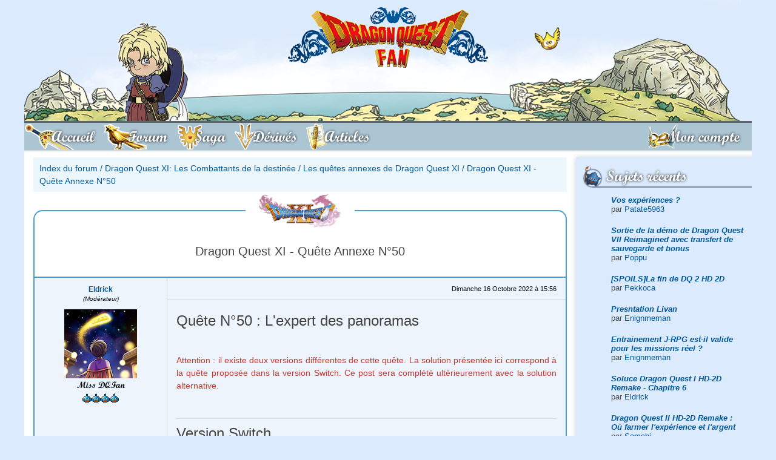

--- FILE ---
content_type: text/html; charset=UTF-8
request_url: https://dragonquest-fan.com/forum/index.php?subjectID=14867&pageID=1
body_size: 6013
content:
<!DOCTYPE html>
<html xmlns="http://www.w3.org/1999/xhtml" lang="fr">
<head>
  <title>Dragon Quest XI - Dragon Quest XI - Quête Annexe N°50</title>
<meta name="keywords" content="forum,dragon,quest,xi,-,quête,annexe,n°50dragon,quest,xiles,combattants,de,la,destinée" />
<meta name="description" content="Forum Dragon Quest XI: Les Combattants de la destinée - Les quêtes annexes de Dragon Quest XI - Dragon Quest XI - Quête Annexe N°50" />
<meta property='og:image' content='http://www.dragonquest-fan.com/imgs/website/news/default.png'/>
<meta property='og:image:secure_url' content='https://www.dragonquest-fan.com/imgs/website/news/default.png' />
<meta name='twitter:card' content='summary_large_image'>
<meta name='twitter:site' content='@DraqueFan'>
<meta name='twitter:creator' content='@flavien.salsmann'>
<meta name='twitter:title' content='Dragon Quest XI - Dragon Quest XI - Quête Annexe N°50'>
<meta name='twitter:description' content='Forum Dragon Quest XI: Les Combattants de la destinée - Les quêtes annexes de Dragon Quest XI - Dragon Quest XI - Quête Annexe N°50''>
<meta name='twitter:image' content='https://www.dragonquest-fan.com/imgs/website/news/default.png' >
	<meta http-equiv="Content-Type" content="application/xhtml+xml; charset=utf-8" />
	<meta name="author" content="Flavien - Poppu - Salsmann" />
	<meta name="copyright" content="2018 - Dragon Quest Fan" />
	<meta name="identifier_url" content="http://www.dragonquest-fan.com" />
	<meta name="reply_to" content="poppu@dragonquest-fan.com" />
	<meta name="revisit-after" content="1 day" />
  <meta name="robots" content="index, follow" />
  <meta name="viewport" content="width=device-width, initial-scale=1, shrink-to-fit=no">

  <!-- LISTES DES CSS -->
  <link rel="stylesheet" href="/include/css/fontawesome-all.css" type="text/css" />
	<link rel="stylesheet" href="/include/css/v2.min.css" type="text/css" />

  <!-- jquery and popper for bootstrap -->
  <script src="/include/jvs/lib/jquery-3.2.1.min.js"></script>
  <script src="/include/jvs/lib/popper.min.js"></script>

	<link rel="shortcut icon" href="/favicon.ico" />
  <link rel="alternate" type="application/rss+xml" title="RSS Dragon Quest Fan" href="http://www.dragonquest-fan.com/rss.xml" />
  <!-- Pour le retour en haut de page -->
  <script src="/include/jvs/scroll-top.js"></script>

  <!-- Google Analytics -->
  <!--
  <script type="text/javascript">
    var _gaq = _gaq || [];
    _gaq.push(['_setAccount', 'UA-19712100-1']);
    _gaq.push(['_trackPageview']);
    (function() {
      var ga = document.createElement('script'); ga.type = 'text/javascript'; ga.async = true;
      ga.src = ('https:' == document.location.protocol ? 'https://ssl' : 'http://www') + '.google-analytics.com/ga.js';
      var s = document.getElementsByTagName('script')[0]; s.parentNode.insertBefore(ga, s);
    })();
  </script>
  -->
  <!-- End of Google Analytics -->
</head>


<body  class='dragonquest-'>

  <a id='top'></a>
  <div class="container px-0">
          <!-- we display the banner only to tablet and desktop devices -->
      <a id='banner' href='/'><img id='banner_bg' src='/imgs/website/banner/bg-banner.png' srcset='/imgs/website/banner/bg-banner@2x.png 2x'><img class='hero' src='/imgs/website/banner/heroes/dragonquestmonsterscaravanheart/1.png' srcset='/imgs/website/banner/heroes/dragonquestmonsterscaravanheart/1@2x.png 2x' alt='Héro bannière'><img id='slime' src='/imgs/website/banner/gome.png' srcset='/imgs/website/banner/gome@2x.png 2x'><img id='logo' src='/imgs/website/banner/logo.png' srcset='/imgs/website/banner/logo@2x.png 2x'></a>    
    <!-- <a id="banner" href="/">
        <div class="hero"></div>
        <div id="slime"></div>
        <div id="logo"></div>
      </a> -->

        <nav id="main_nav" class="navbar navbar-expand-md navbar-light bg-light">
    <button id="mobile_toggler" class="navbar-toggler" type="button" data-toggle="display" data-target="#mainNavToggler" data-scope="body">
      <i class="fas fa-bars"></i> MENU
    </button>
    <div class="collapse navbar-collapse no-transition" id="mainNavToggler">
      <div id="mobile_menu_header" class="d-flex flex-row d-md-none align-items-center">
        <button class="navbar-toggler" type="button" data-toggle="display" data-target="#mainNavToggler" data-scope="body">
          <i class="fas fa-times"></i>
        </button>
      </div>
      <ul id="main_menu" class="navbar-nav nav nav-pills w-100 pr-0 pr-md-5">
        <li id="accueil" class="nav-item order-1">
          <a class="nav-link" href="/">
            <span class="full-label">Accueil</span>
          </a>
        </li>
        <li id="forum" class="nav-item order-1">
          <a class="nav-link" href="/forum">
            <span class="full-label">Forum</span>
          </a>
        </li>
        <li id="saga" class="nav-item order-1">
          <a class="nav-link" href="/saga">
            <span class="full-label">Saga</span>
          </a>
        </li>
        <li id="derives" class="nav-item order-1">
          <a class="nav-link" href="/derives">
            <span class="full-label">Dérivés</span>
          </a>
        </li>
        <li id="articles" class="nav-item order-1">
          <a class="nav-link" href="/articles">
            <span class="full-label">Articles</span>
          </a>
        </li>
        <li id='login' class='nav-item order-0 order-md-2 ml-0 ml-md-auto mx-auto mx-md-0'><a class='nav-link' href='/connexion'><span class='full-label'>Mon compte</span></a></li><div class='navbar-divider'></div>      </ul>
      <button class="d-block d-md-none btn btn-outline-dark btn-icon mx-auto mt-30" data-toggle="display" data-target="#mainNavToggler" data-scope="body"><i class="fas fa-times"></i></button>
    </div>
  </nav>
  <script>$.getScript('/include/jvs/burger-menu.js');</script>
    <div id="main" class="d-flex flex-row-reverse">
    <div id="right_nav" class="d-none d-md-block">
  
    <!-- TWITCH -->

  <div id="recent_posts">
    <div class="r-icon">
      <i style="background-image: url('/imgs/website/icons/right/wip.png')"></i>
      <h2>Sujets récents</h2>
    </div>
    <div class="right-content">
      <div class='list-group'><div class='list-group-item list-group-item-action text-left mb-5'><b><i><a href='/forum/index.php?subjectID=15033&amp;pageID=1#403031' >Vos expériences ?</a></i></b><br />par <a href='/website/general/profil.php?memberID=10001217'>Patate5963</a></div>
<div class='list-group-item list-group-item-action text-left mb-5'><b><i><a href='/forum/index.php?subjectID=15061&amp;pageID=1#403030' >Sortie de la démo de Dragon Quest VII Reimagined avec transfert de sauvegarde et bonus</a></i></b><br />par <a href='/website/general/profil.php?memberID=1'>Poppu</a></div>
<div class='list-group-item list-group-item-action text-left mb-5'><b><i><a href='/forum/index.php?subjectID=15057&amp;pageID=1#403029' >[SPOILS]La fin de DQ 2 HD 2D </a></i></b><br />par <a href='/website/general/profil.php?memberID=78111'>Pekkoca</a></div>
<div class='list-group-item list-group-item-action text-left mb-5'><b><i><a href='/forum/index.php?subjectID=15058&amp;pageID=1#403028' >Presntation Livan</a></i></b><br />par <a href='/website/general/profil.php?memberID=92777'>Enignmeman</a></div>
<div class='list-group-item list-group-item-action text-left mb-5'><b><i><a href='/forum/index.php?subjectID=15059&amp;pageID=1#403027' >Entrainement J-RPG est-il valide pour les missions réel ?</a></i></b><br />par <a href='/website/general/profil.php?memberID=92777'>Enignmeman</a></div>
<div class='list-group-item list-group-item-action text-left mb-5'><b><i><a href='/forum/index.php?subjectID=15060&amp;pageID=1#403026' >Soluce Dragon Quest I HD-2D Remake - Chapitre 6</a></i></b><br />par <a href='/website/general/profil.php?memberID=50480'>Eldrick</a></div>
<div class='list-group-item list-group-item-action text-left mb-5'><b><i><a href='/forum/index.php?subjectID=15056&amp;pageID=1#403021' >Dragon Quest II HD-2D Remake : Où farmer l&#039;expérience et l&#039;argent</a></i></b><br />par <a href='/website/general/profil.php?memberID=78143'>Samchi</a></div>
<div class='list-group-item list-group-item-action text-left mb-5'><b><i><a href='/forum/index.php?subjectID=15053&amp;pageID=1#403019' >Dragon Quest II HD-2D Remake : Tous les emplacements des Parchemins</a></i></b><br />par <a href='/website/general/profil.php?memberID=1'>Poppu</a></div>
<div class='list-group-item list-group-item-action text-left mb-5'><b><i><a href='/forum/index.php?subjectID=15055&amp;pageID=1#403018' >Soluce Dragon Quest I HD-2D Remake - Chapitre 5</a></i></b><br />par <a href='/website/general/profil.php?memberID=50480'>Eldrick</a></div>
<div class='list-group-item list-group-item-action text-left mb-5'><b><i><a href='/forum/index.php?subjectID=15054&amp;pageID=1#403017' >Soluce Dragon Quest I HD-2D Remake - Chapitre 4</a></i></b><br />par <a href='/website/general/profil.php?memberID=50480'>Eldrick</a></div>
</div>    </div>
  </div>

  <div id="communaute">
    <div class="r-icon">
      <i id="rub_communaute"></i>
      <h2>Communauté</h2>
    </div>
    <div class="right-content">
      <div class="list-group">
        <a class='list-group-item list-group-item-action' href='/website/general/equipe.php'>L'équipe</a><a class='list-group-item list-group-item-action' href='/website/general/livreor.php'>Livre d'or</a><a class='list-group-item list-group-item-action' href='/website/general/membres.php'>Les membres</a><a class='list-group-item list-group-item-action' href='/website/general/news_archive.php'>Les archives d'actualité</a>      </div>
    </div>
  </div>

  <div id="soutenir">
    <div class="r-icon">
      <i id="rub_soutenir"></i>
      <h2>Nous soutenir</h2>
    </div>
    <div class="container text-center">
      <a target="_blank" href="https://amzn.to/2MpCP2x">
        <img src="/imgs/website/design/common/d11_amazon.png" alt="Boutique Dragon Quest Fan DQ XI Amazon" />
      </a>
      <div class="mx-auto">
        <a class="btn btn-outline-primary btn-icon" target="_blank" href="http://astore.amazon.fr/draquefan-21">
          <i class="fab fa-amazon"></i>
        </a>
        <a class="btn btn-outline-primary btn-icon" target="_blank" href="/rss.xml">
          <i class="fas fa-rss"></i>
        </a>
        <a class="btn btn-outline-primary btn-icon" target="_blank" href="https://www.facebook.com/DraqueFan/">
          <i class="fab fa-facebook"></i>
        </a>
        <a class="btn btn-outline-primary btn-icon" target="_blank" href="https://twitter.com/DraqueFan">
          <i class="fab fa-twitter"></i>
        </a>
      </div>
      <br />
    </div>
  </div>

  <div id="statistiques">
    <div class="r-icon">
      <i id="rub_statistiques"></i>
      <h2>Statistiques</h2>
    </div>
    <div class="right-content">
      <div class="list-group">
        <div class='list-group-item disabled'><div class='py-5'>1 membre en ligne</div><div class='list-group list-group-flush'><a class='list-group-item list-group-item-action' href='/website/general/profil.php?memberID=1'>Poppu</a></div></div>        <div class='list-group-item disabled'><div class='py-5'>9 anniversaires</div><div class='list-group list-group-flush'><a class='list-group-item list-group-item-action' href='/website/general/profil.php?memberID=23370'>Agoth</a><a class='list-group-item list-group-item-action' href='/website/general/profil.php?memberID=10520'>Azelya</a><a class='list-group-item list-group-item-action' href='/website/general/profil.php?memberID=8098'>darkwillalex</a><a class='list-group-item list-group-item-action' href='/website/general/profil.php?memberID=1928'>Fenrir</a><a class='list-group-item list-group-item-action' href='/website/general/profil.php?memberID=8519'>M2K</a><a class='list-group-item list-group-item-action' href='/website/general/profil.php?memberID=196'>Odje</a><a class='list-group-item list-group-item-action' href='/website/general/profil.php?memberID=20074'>Pokéflo</a><a class='list-group-item list-group-item-action' href='/website/general/profil.php?memberID=4270'>Ririe</a><a class='list-group-item list-group-item-action' href='/website/general/profil.php?memberID=84892'>Yoru</a></div></div>        <div class='list-group-item disabled'><div class='py-5'>3 derniers inscrits</div><div class='list-group list-group-flush'><a class='list-group-item list-group-item-action' href='/website/general/profil.php?memberID=10001329'>grostonton</a><a class='list-group-item list-group-item-action' href='/website/general/profil.php?memberID=10001328'>boumpoisson</a><a class='list-group-item list-group-item-action' href='/website/general/profil.php?memberID=10001327'>klantexnqnt</a></div></div>      </div>
    </div>
  </div>
</div>
    <div id="content">

      <div class="d-block d-md-none">
            </div><div id="center" class="forum">
		<div class='breadcrumb'><a href='/forum/index.php'>Index du forum</a> / <a href='/forum/index.php?typeID=23'>Dragon Quest XI: Les Combattants de la destinée</a> / <a href='/forum/index.php?headerID=7833'>Les quêtes annexes de Dragon Quest XI</a> / <a href='/forum/index.php?subjectID=14867'>Dragon Quest XI - Quête Annexe N°50</a></div><div id='topic_container'><div class='d-flex flex-column justify-content-center align-items-center forum-subject' id='topic_header'><div class='topic-logo logo-dragonquest11'></div><h1 class='h3 my-30 px-10 text-center'>Dragon Quest XI - Quête Annexe N°50</h1></div><div id='action_header_left'></div><div id='action_header_right'></div></div><a name='last' id='last'></a><div class='row no-gutters answer'id='topic'><a id='402353'></a><div class='d-flex d-md-block col-md-3 member-info text-center justify-content-center py-10 px-10 px-md-5'><div class='d-flex flex-column justify-content-center text-left text-md-center order-2 px-5 mb-0 mb-md-10'><div class='member-name font-weight-bold'><a class='member-pseudo' href='/website/general/profil.php?memberID=50480'>Eldrick</a></div><div class='member-level small'><i>(Modérateur)</i></div></div><a class='order-1' href='/website/general/profil.php?memberID=50480'><img class='member-avatar' src='/imgs/userfiles/50480/Carte-1771.png' alt = '50480' /></a><div class='d-none d-md-block'><div class='member-title dqfont'>Miss DQFan</div><div class='member-slimes'><img src="/imgs/forum/buttons/slime.gif" alt="Dragon Quest Slime" /><img src="/imgs/forum/buttons/slime.gif" alt="Dragon Quest Slime" /><img src="/imgs/forum/buttons/slime.gif" alt="Dragon Quest Slime" /><img src="/imgs/forum/buttons/slime.gif" alt="Dragon Quest Slime" /></div></div></div><div class='col answer-content d-flex flex-column'><div class='d-flex flex-row align-items-center answer-header'><div class='answer-date small ml-md-auto mr-md-15 mx-auto'>Dimanche 16 Octobre 2022 &agrave; 15:56</div></div><div class='answer-message py-20 px-15'>
							<h1>Qu&ecirc;te N&deg;50 : L&#39;expert des panoramas</h1>

<p>&nbsp;</p>

<p><span style="color:#c0392b;">Attention : il existe deux versions diff&eacute;rentes de cette qu&ecirc;te. La solution pr&eacute;sent&eacute;e ici correspond &agrave; la qu&ecirc;te propos&eacute;e dans la version Switch. Ce post sera compl&eacute;t&eacute; ult&eacute;rieurement avec la solution alternative.</span></p>

<h1 class="bordered text-left">&nbsp;</h1>

<h1 class="bordered text-left">Version Switch</h1>

<h2><span style="color:#3498db;"><b><i>Pr&eacute;sentation</i></b></span></h2>

<p>Au sommet du <strong>Mont Pang-A&iuml;</strong>, <strong>Henrizon </strong>vous met au d&eacute;fi de lui pr&eacute;senter un paysage extraordinaire approuv&eacute; par le grand <strong>Vincenzo Turismo</strong> lui-m&ecirc;me.</p>

<p style="text-align:center"><img alt="" height="720" src="/imgs/forum/common/images/Soluce/DragonQuestXI/QuetesAnnexes/XI_Q50_1.jpg" width="1280" /></p>

<h2>&nbsp;</h2>

<h2><span style="color:#3498db;"><b><i>Conditions</i></b></span></h2>

<p>Pour d&eacute;bloquer cette qu&ecirc;te, vous devez avoir bris&eacute; la sph&egrave;re du temps et secouru&nbsp;<strong>Derek </strong>au<strong> piton de Caubaltin</strong> (acte 3).</p>

<p>&nbsp;</p>

<h2><span style="color:#3498db;"><b><i>R&eacute;compenses</i></b></span></h2>

<p>Si vous menez cette qu&ecirc;te &agrave; bien, vous recevrez<strong>&nbsp;une</strong> <strong>Zapette</strong>.</p>

<p>&nbsp;</p>

<h2><span style="color:#3498db;"><b><i>Solution</i></b></span></h2>

<p><strong>Henrizon </strong>vous parle du panorama offert par une montagne qui se dresse au sud d&#39;<strong>H&eacute;liodor</strong>. <strong>Turismo</strong>, qu&#39;il admire tant, s&#39;y serait rendu et aurait grav&eacute; quelques mots sur un tronc d&#39;arbre. Votre mission est de d&eacute;couvrir le contenu de ce myst&eacute;rieux testament.&nbsp;</p>

<p>La montagne dont il est question n&#39;est autre que le <strong>piton de Caubaltin</strong>. Grimpez jusqu&#39;au sommet, l&agrave; o&ugrave; vous avez sauv&eacute; <strong>Derek </strong>des griffes du ph&eacute;nix, et examinez le tronc d&#39;arbre pr&egrave;s du rebord pour d&eacute;couvrir les profondes r&eacute;flexions de Vincenzo Turismo.</p>

<p style="text-align:center"><img alt="" height="720" src="/imgs/forum/common/images/Soluce/DragonQuestXI/QuetesAnnexes/XI_Q50_2.jpg" width="1280" /></p>

<p style="text-align:center"><img alt="" height="720" src="/imgs/forum/common/images/Soluce/DragonQuestXI/QuetesAnnexes/XI_Q50_3.jpg" width="1280" /></p>

<h1 class="bordered text-left">&nbsp;</h1>

<h1 class="bordered text-left">Version PS4/PC/Xbox</h1>

<p>Vous trouverez <strong>Henrizon</strong> au sommet du <strong>piton de Caubaltin</strong>, exactement l&agrave; o&ugrave; il faut se rendre pour r&eacute;soudre la qu&ecirc;te sur la version Switch.</p>

<p>L&#39;objectif reste le m&ecirc;me : il faut transmettre &agrave; Henrizon le contenu du message laiss&eacute; par <strong>Vincenzo Turismo</strong>. Pour ce faire, rendez-vous &agrave; <strong>Insula Centralis&nbsp;</strong>(l&#39;&icirc;le accessible depuis le passage sous-marin situ&eacute; au nord d&#39;<strong>Octogonia</strong>).</p>

<p>Affrontez un <strong>dragonnier</strong> que vous enfourcherez ensuite pour vous &eacute;lever jusqu&#39;&agrave; une petite plateforme, au sud-est de la zone. Vous y trouverez une pierre sur laquelle sont grav&eacute;s les mots avis&eacute;s de l&#39;expert des panoramas.</p>

						</div><div class='member-signature text-center small p-15'>Je suis modeste comme tous les génies.</div></div></div><div class='mb-20'></div>	</div>
		<div class="ml-auto">
			<button class='btn btn-icon btn-primary' onclick="window.open('http://dragonquest-fan.com/forum/index.php?subjectID=14867&pageID=1&amp;print=OK','DQFan','toolbar=yes, location=no, directories=no, status=no, scrollbars=yes, resizable=yes, copyhistory=no, menuBar=yes, width=700, height=900, left=250, top=150');"><i class='fa fa-print'></i></button>			<a id='scroll_top' class='btn btn-icon btn-flat-primary' href='#top'><i class='fas fa-angle-double-up'></i></a>
		</div>
	</div> <!-- closing #content -->
</div> <!-- closing #main --><!-- TODO POPPU : rename this file into bottom.php -->
	<a id="bottom"></a>
	<footer class="bg-light text-center py-10">
		<i class="small"><b>Dragon Quest Fan 2006-2026</b></i>
		<div class="small partners-list d-flex justify-content-center">
			<div class="mr-5 font-weight-bold">Partenaires :</div>
			<a target="_blank" href="http://www.ffring.com">FFRing</a>
			<a target="_blank" href="http://www.khdestiny.fr">KHDestiny</a>
			<a target="_blank" href="http://www.square-enix-ocean.com">Square Enix Ocean</a>
		</div>
		<div class="small partners-list d-flex justify-content-center">
			<a target="_blank" href="https://www.generation-nintendo.com">Generation Nintendo</a>
			<a target="_blank" href="https://www.chocobonplan.com">ChocoBonPlan</a>

	</footer>
</div> <!-- end : .container -->

<div class="modal fade" id="confirmDelete" role="dialog" tabindex="-1" aria-labelledby="myModalLabel" aria-hidden="true">
  <div class="modal-dialog">
    <div class="modal-content">
      <div class="modal-header">
        <h5 class="modal-title"></h5>
      </div>
      <div class="modal-body"><p></p></div>
      <div class="modal-footer">
        <button type="button" class="btn btn-default" data-dismiss="modal">Annuler</button>
        <button type="button" class="btn btn-flat-danger" id="confirm">Effacer</button>
      </div>
    </div>
  </div>
</div>

<script type="text/javascript">
  $('#confirmDelete').on('show.bs.modal', function (e) {
      var message = $(e.relatedTarget).attr('data-message');
      $(this).find('.modal-body p').text(message);
      var title = $(e.relatedTarget).attr('data-title');
      $(this).find('.modal-title').text(title);

      // Pass form reference to modal for submission on yes/ok
      var form = $(e.relatedTarget).closest('form');
      $(this).find('.modal-footer #confirm').data('form', form);
  });

  $('#confirmDelete').find('.modal-footer #confirm').on('click', function(){
    $(this).data('form').submit();
  });
</script>
		<!-- Bootstrap scripts -->
		<script src="/include/jvs/lib/bootstrap.min.js"></script>
		<script src="/include/jvs/img.js"></script>
		<!-- object-fit & object-position polyfill for IE and Edge -->
		<script src="/include/jvs/lib/ofi.min.js"></script>
		<!-- Form validator -->
		<script src="/include/jvs/form.js"></script>

		<script>
			$(function () {
				$('[data-toggle="tooltip"]').tooltip();
				objectFitImages();
			})
		</script>
	</body>
</html>

--- FILE ---
content_type: application/javascript
request_url: https://dragonquest-fan.com/include/jvs/scroll-top.js
body_size: 131
content:
// display a back to top button when user scrolls from a certain distance
(function() {
  const offset = 250;
  const duration = 300;
  $(window).scroll(function(){
    if($(this).scrollTop() > offset) {
      $('#scroll_top').fadeIn(duration);
    } else {
      $('#scroll_top').fadeOut(duration);
    }
  });
})();

$("a[href='#top']").click(function() {
  $("html, body").animate({ scrollTop: 0 }, "slow");
  return false;
});
